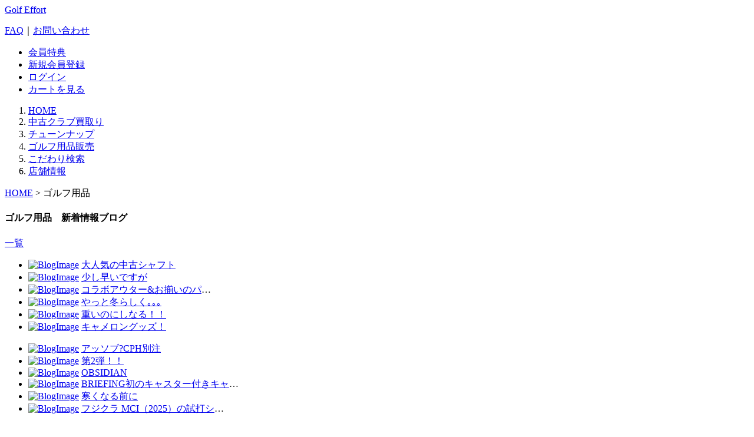

--- FILE ---
content_type: text/html
request_url: http://goods.golfeffort.com/
body_size: 34418
content:

<!DOCTYPE html>
<html>
<head>
	<meta http-equiv="content-language" content="ja">
	<meta charset="UTF-8">
	<meta name="keywords" content="ゴルフ,golf,中古ゴルフクラブ,中古クラブ,中古ゴルフ,ゴルフクラブ,ゴルフエフォート,通信販売,通販,買取,リシャフト,シャフト交換,ゴルフショップ,プロトタイプ">
	<meta name="description" content="新品や中古品の品揃えが豊富なゴルフエフォートオンラインショップ">
	<title>ゴルフ用品販売 | ゴルフエフォート オンラインショップ</title>
	<link rel="home" href="https://golfeffort.com/">
	<link rel="shortcut icon" href="https://golfeffort.com/common/images/favicon.ico">
	<link rel="stylesheet" href="https://golfeffort.com/common/styles/global.css" type="text/css">
	<link rel="stylesheet" href="https://golfeffort.com/common/styles/common.css" type="text/css">
	<link rel="stylesheet" href="https://golfeffort.com/common/styles/supply.css" type="text/css">
	<script src="https://golfeffort.com/common/scripts/jquery.js" type="text/javascript"></script>
</head>
<body id="site-selling" onload="jfCkLogin();">
<div id="container" class="top">

	<div id="header">
		<a class="siteLogo" href="https://golfeffort.com/index.asp">Golf Effort</a>

		<p class="siteLinks"><a href="https://golfeffort.com/info/faq.asp">FAQ</a>｜<a href="https://golfeffort.com/info/contact.asp">お問い合わせ</a></p>
		<ul id="header-navi">
			<li><a id="hn-benefit" href="https://golfeffort.com/info/memberbenefit.asp">会員特典</a></li>

			<li><a id="hn-register" href="https://golfeffort.com/member/index.asp">新規会員登録</a></li>
			<li><a id="hn-login" href="https://golfeffort.com/member/login.asp">ログイン</a></li>
			<li><a id="hn-cart" href="https://golfeffort.com/cart/cart.asp">カートを見る</a></li>

		</ul>
	</div>

	<div id="gnavi">
		<ol>
			<li><a id="gn-home" href="https://golfeffort.com/index.asp">HOME</a></li>
			<li><a id="gn-purchase" href="https://kaitori.golfeffort.com/index.asp">中古クラブ買取り</a></li>
			<li><a id="gn-tuneup" href="https://golfeffort.com/tuneup/recommend.asp">チューンナップ</a></li>
			<li><a id="gn-goods" href="https://goods.golfeffort.com/index.asp">ゴルフ用品販売</a></li>
			<li><a id="gn-search" href="/common/scripts/kodawari/maniac.asp?kind=1&itemid=1&mdmakerid=0">こだわり検索</a></li>
			<li><a id="gn-retail" href="https://www.golfeffort.co.jp/store.asp">店舗情報</a></li>
		</ol>
	</div>

	<div id="page"><div class="pageIn"><div class="pageInner">
		<p class="crumb"><a href="https://golfeffort.com/index.asp">HOME</a> &gt; ゴルフ用品</p>
		<div id="content">
			<div id="main">
				
				<div class="sBox2">
					<div class="title">
						<h4>ゴルフ用品　新着情報ブログ</h4>
						<a href="https://blog.golfeffort.com/?cat=13" class="title-link">一覧</a>
					</div>
					
			<div class="blogList">

				<ul class="blogNews">

					<li>
						<a href="https://blog.golfeffort.com/?p=292098" title="ブログで確認"><img src="https://blog.golfeffort.com/wp-content/uploads/2026/01/L1-74.jpg" alt="BlogImage" width="96" height="72"></a>
						<a href="https://blog.golfeffort.com/?p=292098" title="ブログで確認">大人気の中古シャフト</a>
					</li>

					<li>
						<a href="https://blog.golfeffort.com/?p=291895" title="ブログで確認"><img src="https://blog.golfeffort.com/wp-content/uploads/2026/01/L2-41.jpg" alt="BlogImage" width="96" height="72"></a>
						<a href="https://blog.golfeffort.com/?p=291895" title="ブログで確認">少し早いですが</a>
					</li>

					<li>
						<a href="https://blog.golfeffort.com/?p=291731" title="ブログで確認"><img src="https://blog.golfeffort.com/wp-content/uploads/2026/01/L1-26.jpg" alt="BlogImage" width="96" height="72"></a>
						<a href="https://blog.golfeffort.com/?p=291731" title="ブログで確認">コラボアウター&amp;お揃いのパ</a>…
					</li>

					<li>
						<a href="https://blog.golfeffort.com/?p=291571" title="ブログで確認"><img src="https://blog.golfeffort.com/wp-content/uploads/2026/01/L1-5.jpg" alt="BlogImage" width="96" height="72"></a>
						<a href="https://blog.golfeffort.com/?p=291571" title="ブログで確認">やっと冬らしく｡｡｡</a>
					</li>

					<li>
						<a href="https://blog.golfeffort.com/?p=291140" title="ブログで確認"><img src="https://blog.golfeffort.com/wp-content/uploads/2025/12/L1-52.jpg" alt="BlogImage" width="96" height="72"></a>
						<a href="https://blog.golfeffort.com/?p=291140" title="ブログで確認">重いのにしなる！！</a>
					</li>

					<li class="last">
						<a href="https://blog.golfeffort.com/?p=290947" title="ブログで確認"><img src="https://blog.golfeffort.com/wp-content/uploads/2025/12/L1-24.jpg" alt="BlogImage" width="96" height="72"></a>
						<a href="https://blog.golfeffort.com/?p=290947" title="ブログで確認">キャメロングッズ！</a>
					</li>

				</ul>

				<ul class="blogNews">

					<li>
						<a href="https://blog.golfeffort.com/?p=290804" title="ブログで確認"><img src="https://blog.golfeffort.com/wp-content/uploads/2025/12/L1-8.jpg" alt="BlogImage" width="96" height="72"></a>
						<a href="https://blog.golfeffort.com/?p=290804" title="ブログで確認">アッソブ?CPH別注</a>
					</li>

					<li>
						<a href="https://blog.golfeffort.com/?p=290774" title="ブログで確認"><img src="https://blog.golfeffort.com/wp-content/uploads/2025/12/L1-4.jpg" alt="BlogImage" width="96" height="72"></a>
						<a href="https://blog.golfeffort.com/?p=290774" title="ブログで確認">第2弾！！</a>
					</li>

					<li>
						<a href="https://blog.golfeffort.com/?p=290506" title="ブログで確認"><img src="https://blog.golfeffort.com/wp-content/uploads/2025/11/0d1b9e20a75f3ac063bf3fa16e5ec363.png" alt="BlogImage" width="96" height="72"></a>
						<a href="https://blog.golfeffort.com/?p=290506" title="ブログで確認">OBSIDIAN</a>
					</li>

					<li>
						<a href="https://blog.golfeffort.com/?p=290482" title="ブログで確認"><img src="https://blog.golfeffort.com/wp-content/uploads/2025/11/L1-84.jpg" alt="BlogImage" width="96" height="72"></a>
						<a href="https://blog.golfeffort.com/?p=290482" title="ブログで確認">BRIEFING初のキャスター付きキャ</a>…
					</li>

					<li>
						<a href="https://blog.golfeffort.com/?p=290356" title="ブログで確認"><img src="https://blog.golfeffort.com/wp-content/uploads/2025/11/L1-65.jpg" alt="BlogImage" width="96" height="72"></a>
						<a href="https://blog.golfeffort.com/?p=290356" title="ブログで確認">寒くなる前に</a>
					</li>

					<li class="last">
						<a href="https://blog.golfeffort.com/?p=290328" title="ブログで確認"><img src="https://blog.golfeffort.com/wp-content/uploads/2025/11/L1-63.jpg" alt="BlogImage" width="96" height="72"></a>
						<a href="https://blog.golfeffort.com/?p=290328" title="ブログで確認">フジクラ MCI（2025）の試打シ</a>…
					</li>

			</div>

				</div>
				<div class="clearThis"></div>
				<div class="mBox1">
					<div class="title inline">
						<h1>ゴルフ用品　アイテムから選ぶ</h1>
					</div>
<!--						<ul class="golfSuppliItemList pt10">-->
					
    <ul class="golfItemIcon">

		<li><a href="https://goods.golfeffort.com/search.asp?itemid=17&bc=C101" title="Uシャフト"><img src="/common/images/iconCategory/icon-item-uShaft.jpg" alt="Uシャフト"></a></li>

		<li><a href="https://goods.golfeffort.com/search.asp?itemid=14&bc=C101" title="キャディバッグ"><img src="/common/images/iconCategory/icon-item-caddybag.jpg" alt="キャディバッグ"></a></li>

		<li><a href="https://goods.golfeffort.com/search.asp?itemid=15&bc=C101" title="ゴルフボール"><img src="/common/images/iconCategory/icon-item-ball.jpg" alt="ゴルフボール"></a></li>

		<li><a href="https://goods.golfeffort.com/search.asp?itemid=19&bc=C101" title="ヘッドカバー"><img src="/common/images/iconCategory/icon-item-headcover.jpg" alt="ヘッドカバー"></a></li>

		<li><a href="https://goods.golfeffort.com/search.asp?itemid=20&bc=C101" title="キャップ／バイザー"><img src="/common/images/iconCategory/icon-item-cap.jpg" alt="キャップ／バイザー"></a></li>

		<li><a href="https://goods.golfeffort.com/search.asp?itemid=25&bc=C101" title="バッグ／ポーチ"><img src="/common/images/iconCategory/icon-item-bag.jpg" alt="バッグ／ポーチ"></a></li>

		<li class="last"><a href="https://goods.golfeffort.com/search.asp?itemid=24&bc=C101" title="練習器具"><img src="/common/images/iconCategory/icon-item-practice.jpg" alt="練習器具"></a></li>

		<li><a href="https://goods.golfeffort.com/search.asp?itemid=22&bc=C101" title="ウェア"><img src="/common/images/iconCategory/icon-item-wear.jpg" alt="ウェア"></a></li>

		<li><a href="https://goods.golfeffort.com/search.asp?itemid=23&bc=C101" title="シューズ"><img src="/common/images/iconCategory/icon-item-shoes.jpg" alt="シューズ"></a></li>

		<li><a href="https://goods.golfeffort.com/search.asp?itemid=6&bc=C101" title="ゴルフ雑貨"><img src="/common/images/iconCategory/icon-item-golfgoods.jpg" alt="ゴルフ雑貨"></a></li>

		<li><a href="https://goods.golfeffort.com/search.asp?itemid=21&bc=C101" title="ティー"><img src="/common/images/iconCategory/icon-item-tee.jpg" alt="ティー"></a></li>

		<li><a href="https://goods.golfeffort.com/search.asp?mdmakerid=146&bc=C101" title="キャメロングッズ"><img src="/common/images/iconCategory/icon-item-cameron.jpg" alt="キャメロングッズ"></a></li>

		<li><a href="https://goods.golfeffort.com/search.asp?originalflg=1&bc=C101" title="EFFORTオリジナル"><img src="/common/images/iconCategory/icon-item-effort.jpg" alt="EFFORTオリジナル"></a></li>

    </ul>

<!--						</ul>-->
<!--					<p>※画像も順次アップしていきますので、詳細は店舗までお問い合わせください。</p>-->
				</div>
				<div class="mBox1">
					<div class="title">
						<h1>ゴルフ用品　メーカーから選ぶ</h1>
					</div>
					
	<div class="pcTopMakerBox">
		<div class="pcTopMakerItem">
			<a class="logo-s-briefing" href="https://goods.golfeffort.com/search.asp?bc=&itemid=1&mdmakerid=388"></a>
		</div>
		<div class="pcTopMakerItem">
			<a class="logo-s-ogio" href="https://goods.golfeffort.com/search.asp?bc=&itemid=1&mdmakerid=7"></a>
		</div>
		<div class="pcTopMakerItem">
			<a class="logo-s-sunmountain" href="https://goods.golfeffort.com/search.asp?bc=&itemid=1&mdmakerid=208"></a>
		</div>
		<div class="pcTopMakerItem">
			<a class="logo-s-champ" href="https://goods.golfeffort.com/search.asp?bc=&itemid=1&mdmakerid=380"></a>
		</div>
		<div class="pcTopMakerItem">
			<a class="logo-s-jlindberg" href="https://goods.golfeffort.com/search.asp?bc=&itemid=1&mdmakerid=381"></a>
		</div>
		<div class="pcTopMakerItem">
			<a class="logo-s-belding" href="https://goods.golfeffort.com/search.asp?bc=&itemid=1&mdmakerid=196"></a>
		</div>
		<div class="pcTopMakerItem">
			<a class="logo-s-titleist" href="https://goods.golfeffort.com/search.asp?bc=&itemid=1&mdmakerid=70"></a>
		</div>
		<div class="pcTopMakerItem">
			<a class="logo-s-scotty" href="https://goods.golfeffort.com/search.asp?bc=&itemid=1&mdmakerid=146"></a>
		</div>
		<div class="pcTopMakerItem">
			<a class="logo-s-blackclover" href="https://goods.golfeffort.com/search.asp?bc=&itemid=1&mdmakerid=485"></a>
		</div>
		<div class="pcTopMakerItem">
			<a class="logo-s-jonessports" href="https://goods.golfeffort.com/search.asp?bc=&itemid=1&mdmakerid=446"></a>
		</div>
		<div class="pcTopMakerItem">
			<a class="logo-s-vessel" href="https://goods.golfeffort.com/search.asp?bc=&itemid=1&mdmakerid=615"></a>
		</div>
		<div class="pcTopMakerItem">
			<a class="logo-s-footjoy" href="https://goods.golfeffort.com/search.asp?bc=&itemid=1&mdmakerid=225"></a>
		</div>
		<div class="pcTopMakerItem">
			<a class="logo-s-unitedarrows" href="https://goods.golfeffort.com/search.asp?bc=&itemid=1&mdmakerid=722"></a>
		</div>
		<div class="pcTopMakerItem">
			<a class="logo-s-unitedarrows-y" href="https://goods.golfeffort.com/search.asp?bc=&itemid=1&mdmakerid=722"></a>
		</div>
	</div>

				</div>
			</div>

			<div id="rightSide">

	<div id="loginuser" style="display: none;"><div class="box4">
			<div class="top">
				<div class="bottom">
					<div class="mypageSideBox">
						<dl>
							<dt class="welcome" id="loginusername"></dt>
							<dd>ご利用可能ポイント <span id="loginuserpoint">0</span></dd>
							<dd>ポイント有効期限　<span id="loginuserlast"></span>
							</dd>
						</dl>
					</div>
				</div>
			</div>
		</div>
		<h5 id="rt-mypage" class="rightside-title">マイページ</h5>
		<div class="box5">
			<div class="top">
				<div class="bottom">
					<ul class="mypageLink">
						<li><a class="ml-favorite" href="https://golfeffort.com/member/favorite.asp">お気に入り</a><span class="icon-explain-priceDown" id="favdown" style="display: none;">値下げ</span></li>
						<li><a class="ml-collection" href="https://golfeffort.com/member/collection.asp">マイコレクション</a></li>
						<li><a class="ml-profile" href="https://golfeffort.com/member/regist.asp">会員情報変更</a></li>
						<li class="last"><a class="ml-shipping" href="https://golfeffort.com/member/shipping.asp">配送状況</a></li>
					</ul>
				</div>
			</div>
		</div>
	</div>

	<h5 id="rt-searchClab" class="rightside-title">クラブを検索する</h5>
	<div class="box1">
		<div class="top">
			<div class="bottom">
				<form method="GET" action="https://golfeffort.com/common/maniac.asp" name="SideSearch">
					<input type="hidden" name="sideflg" value="1">
					<input type="hidden" name="storeid" value="0">

					<div class="searchFormBox">
						<span id="sftf-item" class="searchFormText">アイテム</span>
						<div class="inputFormBox">
							<select name="ItemID" id="sdIt" onchange="jfStMaker();">
								<option value="1" selected>ドライバー</option>
								<option value="9" >フェアウェイウッド</option>
								<option value="2" >アイアンセット</option>
								<option value="12" >アイアン（単品）</option>
								<option value="3" >ユーティリティ</option>
								<option value="4" >ウェッジ</option>
								<option value="5" >パター</option>
							</select>
						</div>
					</div>

					<div class="searchFormBox">
						<span id="sftf-playerType" class="searchFormText">プレイヤータイプ</span>
						<div class="inputFormBox">
							<select name="PlayerID">
								<option value="1" selected>男性(右)</option>
								<option value="2" >男性(左)</option>
								<option value="3" >女性(右)</option>
								<option value="5" >ジュニア</option>
							</select>
						</div>
					</div>

					<div class="searchFormBox">
						<span id="sftf-clubMaker" class="searchFormText">クラブメーカー</span>
						<div class="inputFormBox">
							<select name="MdMakerID" id="sdMk">

								<option value="165">アキラ</option>

								<option value="545">アクシスゴルフ</option>

								<option value="181">イオンスポーツ</option>

								<option value="188">エポン</option>

								<option value="408">EMILLID BAHAMA</option>

								<option value="667">LA Golf</option>

								<option value="460">A.F.D.</option>

								<option value="72">オノフ</option>

								<option value="30">カタナ</option>

								<option value="31">カムイ</option>

								<option value="697">カムイワークス</option>

								<option value="34">キャスコ</option>

								<option value="36">キャロウェイ</option>

								<option value="659">クオイドゴルフ</option>

								<option value="546">GRIND WORKS</option>

								<option value="368">グラビティ</option>

								<option value="457">グランディスタ</option>

								<option value="39">グランプリ</option>

								<option value="293">クレイジー</option>

								<option value="669">KMJ</option>

								<option value="52">コブラ</option>

								<option value="734">Sub70</option>

								<option value="498">GTD</option>

								<option value="313">JBEAM</option>

								<option value="692">JIGEN</option>

								<option value="441">Jean-Baptiste</option>

								<option value="172">ジャスティック</option>

								<option value="68">ゾディア</option>

								<option value="70">タイトリスト</option>

								<option value="74">ダンロップ</option>

								<option value="259">ツアーエッジ</option>

								<option value="78">テーラーメイド</option>

								<option value="420">TRPX</option>

								<option value="453">BUDDY</option>

								<option value="470">Haraken</option>

								<option value="355">バルド</option>

								<option value="505">PXG</option>

								<option value="95" selected>ピン</option>

								<option value="99">フォーティーン</option>

								<option value="399">フソウドリーム</option>

								<option value="462">フライハイト</option>

								<option value="104">ブリヂストン</option>

								<option value="106">PRGR</option>

								<option value="595">PROGRESS</option>

								<option value="674">プロトコンセプト</option>

								<option value="143">本間ゴルフ</option>

								<option value="119">マジェスティゴルフ</option>

								<option value="448">マスターズ</option>

								<option value="397">マックスソウル</option>

								<option value="120">ミズノ</option>

								<option value="724">ミネルヴァ</option>

								<option value="382">ミライ</option>

								<option value="396">ムジーク</option>

								<option value="510">MODART</option>

								<option value="123">ヤマハ</option>

								<option value="125">ヨネックス</option>

								<option value="131">リョーマ</option>

								<option value="136">ロイヤルコレクション</option>

								<option value="297">ロマロ</option>

								<option value="579">WAOWW</option>

								<option value="238">ワークス</option>

								<option value="178">その他</option>

							</select>
						</div>
					</div>

					<div class="searchFormBox">
						<span id="sftf-price" class="searchFormText">価格</span>
						<div class="inputFormBox">
							<select name="PriceID">
								<option value="0" selected>すべて</option>
								<option value="1" >～￥10,000</option>
								<option value="2" >￥10,001～￥20,000</option>
								<option value="3" >￥20,001～￥30,000</option>
								<option value="4" >￥30,001～￥50,000</option>
								<option value="5" >￥50,001～￥70,000</option>
								<option value="6" >￥70,001～￥100,000</option>
								<option value="7" >￥100,001～</option>
							</select>
						</div>
					</div>
					<div class="searchFormBox-submit">
						<input type="image" name="sidesearch" id="searchSubmit">
						<!--<a id="searchSubmit" href="JavaScript:jfSubmit('SideSearch');">検索</a>-->
					</div>
				</form>

				<div class="bottomLink">
					<a id="rl-searchDetail" class="rightside-link" href="/common/scripts/kodawari/maniac.asp?kind=1&itemid=1&mdmakerid=0">こだわり検索</a>
				</div>
			</div>
		</div>
	</div>
	<div id="sideBanner">
		
		<p class="sns">
			<a href="https://www.youtube.com/channel/UC_lESQuG_FFFyo9jSk5Oxsg" class="youtube" target="_blank">
				<img src="https://golfeffort.com/common/images/youtube_bt.png" alt="youtube">
			</a>
		</p>
		<p class="sns">
			<a href="https://www.instagram.com/golfeffort/?hl=ja" class="instagram" target="_blank">
				<img src="https://golfeffort.com/common/images/instagram_bt.png" alt="instagram">
			</a>
		</p>
		<p class="sns"><a href="https://www.facebook.com/GolfEffort" class="facebook" target="_blank">
			<img src="https://golfeffort.com/common/images/facebook_bt.png?202309281831" alt="facebook">
			</a>
		</p>

		<p class="sns"><a href="https://x.com/golfeffort" class="twitter" target="_blank">
			<img src="https://golfeffort.com/common/images/twitter_bt.png?202309281831" alt="twitter">
<!--			<img src="[data-uri]" alt="twitter">
-->
			</a>
		</p>
<!--		<p class="blog"><a href="https://blog.golfeffort.com/" target="_blank"><img src="https://golfeffort.com/common/images/btnBlog.png" alt="エフォートブログ">新着情報ブログはこちら</a></p>-->
	</div>

	<h5 id="rt-shopInfo" class="rightside-title">店舗情報<a class="rightside-title-link" href="https://www.golfeffort.co.jp/store.asp">店舗一覧</a></h5>
	<div class="box3">
		<div class="top">
			<div class="bottom">

				<div class="shopInfoBox">
					<p><a class="shopname-sagamihara" href="https://www.golfeffort.co.jp/store.asp?shopid=6">相模原店</a></p>
					<ul class="shopInfo-link">
						<li><a class="shopInfo-link-news" href="https://www.golfeffort.co.jp/store.asp?shopid=6#latestNews">新着</a></li>
						<li><a class="shopInfo-link-stock" href="https://golfeffort.com/shop.asp?shopid=6">在庫</a></li>
					</ul>
				</div>

				<div class="shopInfoBox">
					<p><a class="shopname-shinbashi" href="https://www.golfeffort.co.jp/store.asp?shopid=4">新橋店</a></p>
					<ul class="shopInfo-link">
						<li><a class="shopInfo-link-news" href="https://www.golfeffort.co.jp/store.asp?shopid=4#latestNews">新着</a></li>
						<li><a class="shopInfo-link-stock" href="https://golfeffort.com/shop.asp?shopid=4">在庫</a></li>
					</ul>
				</div>

				<div class="shopInfoBox">
					<p><a class="shopname-suginami" href="https://www.golfeffort.co.jp/store.asp?shopid=3">杉並店</a></p>
					<ul class="shopInfo-link">
						<li><a class="shopInfo-link-news" href="https://www.golfeffort.co.jp/store.asp?shopid=3#latestNews">新着</a></li>
						<li><a class="shopInfo-link-stock" href="https://golfeffort.com/shop.asp?shopid=3">在庫</a></li>
					</ul>
				</div>

				<div class="shopInfoBox">
					<p><a class="shopname-setagaya" href="https://www.golfeffort.co.jp/store.asp?shopid=1">世田谷店</a></p>
					<ul class="shopInfo-link">
						<li><a class="shopInfo-link-news" href="https://www.golfeffort.co.jp/store.asp?shopid=1#latestNews">新着</a></li>
						<li><a class="shopInfo-link-stock" href="https://golfeffort.com/shop.asp?shopid=1">在庫</a></li>
					</ul>
				</div>

				<div class="shopInfoBox last">
					<p><a class="shopname-shirokanedai" href="https://www.golfeffort.co.jp/store.asp?shopid=7">白金台店</a></p>
					<ul class="shopInfo-link">
						<li><a class="shopInfo-link-news" href="https://www.golfeffort.co.jp/store.asp?shopid=7#latestNews">新着</a></li>
						<li><a class="shopInfo-link-stock" href="https://golfeffort.com/shop.asp?shopid=7">在庫</a></li>
					</ul>
				</div>

			</div>
		</div>
	</div>

	<div class="box2">
		<div class="top">
			<div class="bottom">
				<p><a id="lt-salesPolicies" class="linktext" href="https://golfeffort.com/info/information.asp">お買い物をするにあたって</a></p>
			</div>
		</div>
	</div>
	<br>

			</div>
		</div>
	</div></div></div>
	
	<div id="footer">
		<div class="footerIn">
			<a id="btn-PageTop" href="#container">Page Top</a>
			<p class="copyright">古物商許可証: 株式会社EFFORT 東京都公安委員会 第303270507855号<br>Copyright(C) GOLF Effort All Rights Reserved.</p>
			
			<p class="siteLinks"><a href="https://golfeffort.com/info/contact.asp">お問い合わせ</a>｜<a href="https://golfeffort.com/info/securitypolicy.asp">セキュリティーポリシー</a> ｜<a href="https://golfeffort.com/info/privacypolicy.asp">プライバシーポリシー</a>｜<a href="https://golfeffort.com/info/specified.asp">特定商取引法に基づく表示</a>｜<a href="https://golfeffort.com/member/membership.asp">会員規約</a>｜<a href="https://www.golfeffort.co.jp/index.asp">企業情報</a>
			<br/><a href="https://golfeffort.com/info/recenv.asp">推奨環境</a></p>
		</div>
	</div>

</div>
	<script src="https://golfeffort.com/common/scripts/common.js" type="text/javascript"></script>
	<script src="https://golfeffort.com/common/scripts/news.js" type="text/javascript"></script>
	<script src="https://golfeffort.com/common/scripts/effort.js?202412041428" type="text/javascript"></script>
</body>
</html>
